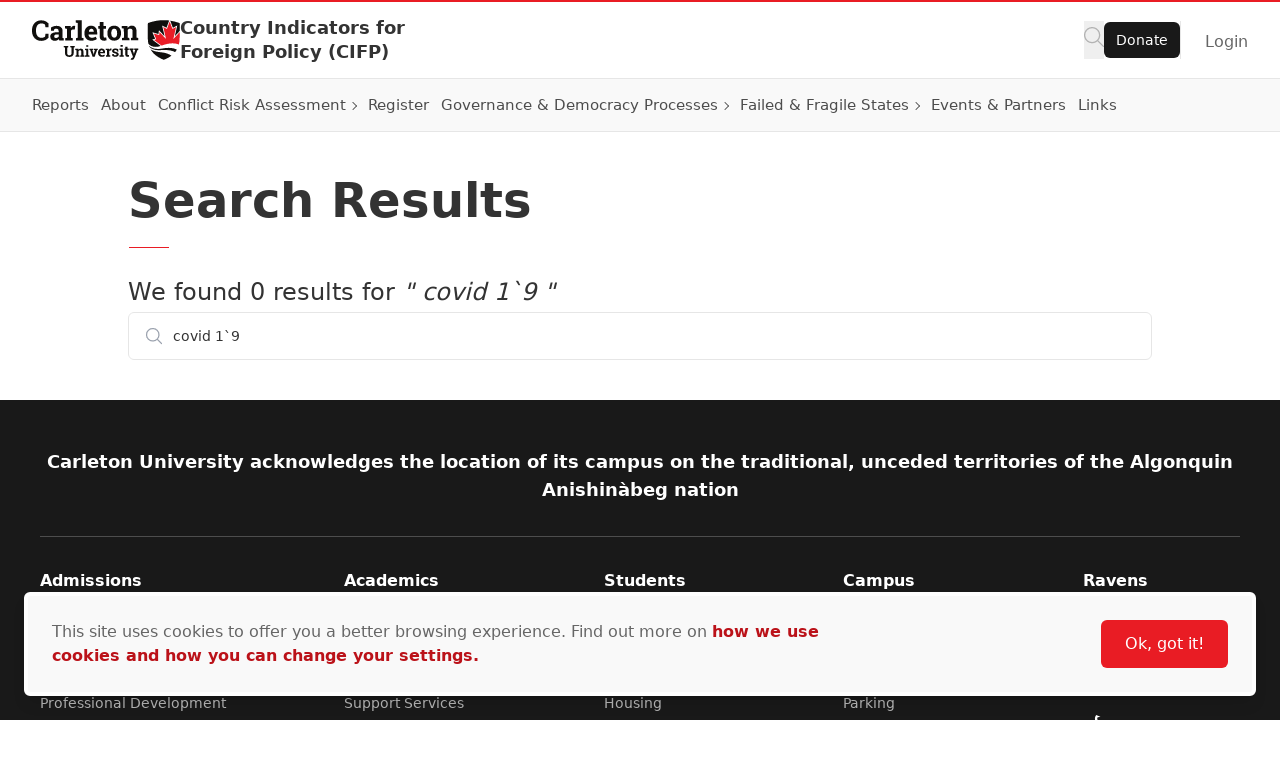

--- FILE ---
content_type: text/plain
request_url: https://www.google-analytics.com/j/collect?v=1&_v=j102&a=453876835&t=event&ni=1&_s=1&dl=https%3A%2F%2Fcarleton.ca%2Fcifp%2F%3Fs%3Dcovid%2B1%25609&dp=https%3A%2F%2Fcarleton.ca%2Fcifp%2F%3Fs%3Dcovid%2B1%25609&ul=en-us%40posix&dt=You%20searched%20for%20covid%201%609%20-%20Country%20Indicators%20for%20Foreign%20Policy%20(CIFP)&sr=1280x720&vp=1280x720&ec=Page%20Scroll&ea=Scroll&el=50&_u=YADAAEABCAAAACAEK~&jid=1572713753&gjid=1857858383&cid=1302662647.1769428652&tid=UA-1141425-71&_gid=1165667382.1769428653&_r=1&_slc=1&gtm=45He61m0n81MH632FVv833319759za200zd833319759&gcd=13l3l3l3l1l1&dma=0&tag_exp=103116026~103200004~104527907~104528500~104684208~104684211~105391253~115938466~115938468~116185181~116185182~116682875~117041587&cd1=1302662647.1769428652&z=1360458919
body_size: -561
content:
2,cG-QZQG9H9WS9

--- FILE ---
content_type: image/svg+xml
request_url: https://cdn.carleton.ca/rds/assets/ravens-logos/ravens-logo.svg
body_size: 2460
content:
<svg xmlns="http://www.w3.org/2000/svg" width="78" height="96" fill="none"><path fill="#fff" d="M39.278 36.096V6.726C35.862 13.43 29.196 18.963 20.605 22.59c9.978 4.178 17.986 18.4 18.673 32.322.686-13.922 8.694-28.145 18.675-32.323-8.444 2.616-15.23 7.528-18.675 13.508ZM25.279 8.025a4.679 4.679 0 0 1-3.203 1.262c-2.583 0-4.676-2.07-4.676-4.623 0-.685.155-1.333.426-1.917l3.441-.633L16.11 0a7.424 7.424 0 0 0-1.647 4.664c0 4.158 3.41 7.527 7.616 7.527a7.617 7.617 0 0 0 6.066-2.993l-2.865-1.173ZM19.388 72.456l-1.591.004-.224-1.404a2.236 2.236 0 0 0-.797-.491 3.212 3.212 0 0 0-1.133-.178c-.929.003-1.642.338-2.141 1.006-.5.668-.747 1.539-.744 2.611l.001.37c.004 1.072.255 1.944.756 2.614.5.67 1.205 1.003 2.114 1 .42 0 .805-.062 1.154-.184.349-.121.618-.287.808-.495l.216-1.406 1.591-.005.006 2.087c-.428.494-.976.888-1.642 1.182-.666.294-1.412.443-2.238.445-1.432.005-2.606-.483-3.523-1.46-.917-.979-1.377-2.236-1.382-3.772l-.001-.355c-.005-1.532.446-2.791 1.352-3.78.906-.988 2.08-1.484 3.521-1.488.826-.002 1.572.144 2.238.44.665.294 1.216.685 1.652 1.172l.007 2.087ZM23.385 78.067c.313-.001.598-.069.855-.203a1.65 1.65 0 0 0 .597-.506l-.003-1.163-1.063.003c-.442.001-.777.104-1.004.31a.957.957 0 0 0-.34.737c0 .258.085.46.255.605.169.146.403.218.703.217Zm1.808 1.369a3.617 3.617 0 0 1-.151-.39 3.069 3.069 0 0 1-.102-.406 2.727 2.727 0 0 1-2.115.95c-.755.003-1.355-.198-1.801-.603-.446-.406-.67-.958-.672-1.658-.002-.715.287-1.268.865-1.66.579-.391 1.429-.588 2.55-.592l1.063-.003-.002-.747c-.001-.367-.109-.65-.324-.852-.214-.201-.53-.302-.948-.3-.238 0-.45.028-.635.083-.185.054-.335.12-.448.195l-.134.818-1.568.004.002-1.691a5.89 5.89 0 0 1 1.306-.646 4.799 4.799 0 0 1 1.607-.265c.956-.003 1.732.226 2.33.687.598.462.899 1.12.901 1.975l.01 3.15c0 .118.001.229.004.332.002.103.011.202.026.296l.634.083.004 1.233-2.402.007ZM28.32 78.193l.998-.215-.014-4.729-1.105-.208-.004-1.24 3.044-.01.096 1.114c.18-.395.412-.704.696-.926.285-.221.615-.333.99-.334a2.543 2.543 0 0 1 .65.083l-.216 1.876-.856-.02c-.304.002-.556.061-.755.18-.2.117-.351.285-.455.501l.011 3.707 1 .209.003 1.234-4.078.011-.004-1.233ZM33.94 69.943l-.005-1.24 3.194-.01.029 9.263 1.006.21.004 1.232-4.093.012-.004-1.233 1.005-.215-.024-7.811-1.113-.208ZM42.286 73.205c-.385 0-.689.147-.912.44-.222.291-.359.675-.41 1.15l.022.034 2.552-.007v-.183c-.002-.437-.106-.786-.313-1.046-.208-.26-.521-.39-.94-.388Zm0 6.329c-1.113.003-2.002-.347-2.67-1.05-.667-.703-1.003-1.597-1.006-2.682v-.282c-.004-1.133.308-2.067.936-2.801.627-.735 1.47-1.102 2.53-1.1 1.042-.003 1.85.305 2.428.923.576.618.867 1.457.87 2.514l.003 1.12-4.605.014-.015.042c.04.503.21.916.514 1.24.303.323.713.484 1.231.482.461-.001.844-.048 1.147-.14a5.3 5.3 0 0 0 .998-.437l.566 1.267c-.317.25-.729.46-1.235.63-.505.171-1.07.258-1.692.26ZM48.802 69.688l.006 2.05 1.354-.004.005 1.445-1.355.004.012 3.884c0 .296.063.507.187.634.124.126.29.189.5.188.142 0 .267-.006.374-.018.107-.012.227-.033.36-.061l.183 1.486a4.998 4.998 0 0 1-.691.161 4.873 4.873 0 0 1-.742.055c-.717.002-1.27-.191-1.66-.58-.388-.389-.583-1.006-.586-1.852l-.012-3.89-.724.003-.004-1.445.724-.004-.005-2.05 2.074-.006ZM52.93 75.616c.001.696.127 1.254.375 1.673.248.42.648.63 1.2.628.537-.002.93-.214 1.178-.638.248-.424.371-.981.37-1.672l-.002-.148c-.002-.677-.129-1.228-.382-1.655-.253-.427-.65-.64-1.193-.638-.541.002-.936.217-1.182.645-.245.428-.367.98-.365 1.657v.148Zm-2.083-.142c-.004-1.136.316-2.07.957-2.797.643-.728 1.531-1.093 2.667-1.097 1.141-.003 2.035.356 2.68 1.078.647.722.972 1.653.975 2.795v.148c.004 1.147-.315 2.082-.957 2.805-.642.723-1.528 1.086-2.66 1.09-1.145.003-2.04-.355-2.687-1.074-.647-.72-.971-1.653-.975-2.8v-.148ZM58.659 78.101l.997-.214-.014-4.73-1.105-.208-.004-1.24 3.044-.01.096 1.093c.256-.39.57-.695.946-.912a2.484 2.484 0 0 1 1.26-.328c.78-.002 1.39.238 1.828.72.439.483.66 1.241.663 2.275l.01 3.32.999.209.003 1.233-3.978.012-.004-1.233.89-.215-.01-3.312c0-.513-.106-.875-.316-1.089-.21-.213-.526-.319-.95-.317a1.62 1.62 0 0 0-.74.167 1.517 1.517 0 0 0-.548.47l.012 4.089.842.209.004 1.233-3.922.012-.003-1.234ZM10.106 87.044c0-1.06-.362-1.985-1.05-2.683-.834-.806-2.067-1.232-3.568-1.232H0V95.24h2.571v-9.754h2.75c.814 0 2.18.217 2.18 1.707 0 1.043-.83 1.69-2.163 1.69H3.125l4.532 6.357h3.055L7.457 90.73c1.71-.6 2.649-1.887 2.649-3.685ZM62.459 90.047l-8.207-7.628v12.823h2.536v-7.086l8.208 7.623v-12.65h-2.537v6.918ZM31.878 90.443l-3.344-7.314H25.69L31.88 96l6.191-12.871h-2.846l-3.345 7.314ZM43.902 87.972v-2.519h6.643V83.13h-9.214v4.843h-2.676l2.676 2.189v5.08h9.299v-2.325h-6.728v-2.618h5.89v-2.326h-5.89ZM74.03 88.013c-2.336-.552-2.592-.923-2.592-1.615 0-.674.667-1.126 1.662-1.126.998 0 1.992.374 3.035 1.144l.209.154 1.395-1.945-.186-.147c-1.285-1.02-2.732-1.515-4.42-1.515-2.511 0-4.265 1.487-4.265 3.65 0 2.284 1.505 3.09 4.107 3.712 2.279.52 2.455.962 2.455 1.565 0 .734-.717 1.21-1.829 1.21-1.298 0-2.357-.434-3.542-1.45l-.195-.166-1.564 1.841.182.162a7.555 7.555 0 0 0 5.069 1.921c2.703 0 4.449-1.46 4.449-3.75 0-2.365-1.908-3.15-3.97-3.645ZM20.92 90.8h-3.093l1.546-3.097 1.546 3.098Zm-5.775 0h-3.2l2.116 2.118-1.19 2.324h2.74l1.06-2.121h5.405l1.06 2.121h2.809l-6.537-12.765-4.263 8.324Z"/></svg>